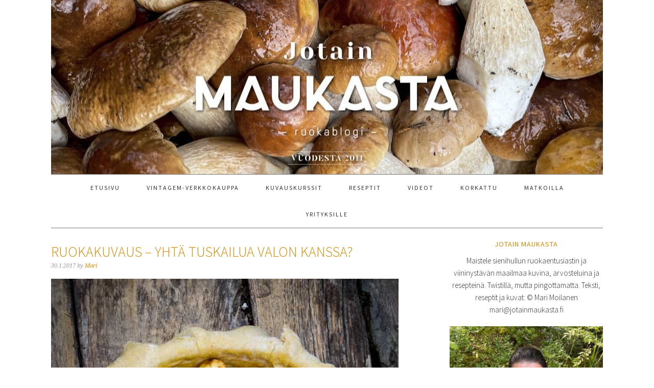

--- FILE ---
content_type: application/javascript
request_url: https://www.jotainmaukasta.fi/wp-content/themes/foodiepro/assets/js/general.js?ver=1.0.0
body_size: 62
content:
( function( window, $, undefined ) {
	'use strict';

	// Add toggles to menus
	$( 'nav' ).before( '<div class="menu-toggle"><span></span></div>' );
	// Add toggles to sub menus
	$( 'nav .sub-menu' ).before( '<div class="sub-menu-toggle"></div>' );

	$(window).resize(function(){
		if(window.innerWidth > 940) {
			$( 'nav' ).removeAttr( 'style' );
			$( '.sub-menu-toggle, .menu-toggle' ).removeClass( 'active' );
		}
	});

	// Show/hide the navigation
	$( '.menu-toggle, .sub-menu-toggle' ).on( 'click', function() {
		var $this = $( this );
		$this.toggleClass( 'active' );
		$this.next( 'nav, .sub-menu' ).slideToggle( 'slow' );
	});

})( this, jQuery );
